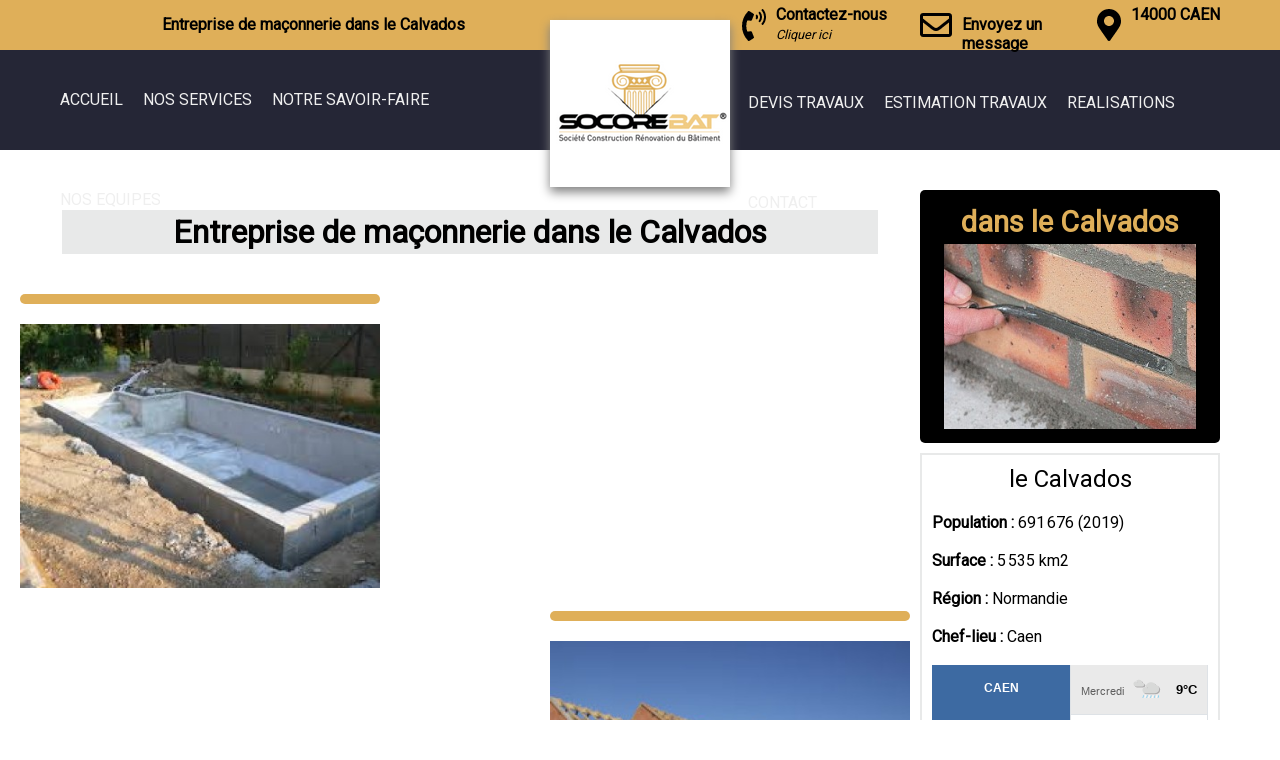

--- FILE ---
content_type: text/html; charset=UTF-8
request_url: https://www.socorebat-habitat-14.fr/Entreprise-de-Maconnerie-situe-Calvados/
body_size: 7628
content:
<!DOCTYPE html>
<html>
<head> 
<!-- Titre de la page -->
  <title id="title">Entreprise de maçonnerie dans le Calvados (14)</title> 
		<!-- meta description -->
		<meta http-equiv="content-language" content="fr-FR" />
		<meta charset="utf-8">
		<meta name="viewport" content="width=device-width, initial-scale=1.0">
 		<meta id="description" name="Description" lang="fr" content="SOCOREBAT HABITAT 14, Entreprise de maçonnerie dans le Calvados (14). Le 21 Janvier 2026 : 933 clients nous ont déjà contactés pour un projet de maçonnerie dans le Calvados." />
 		<meta name="keywords" content="" />
 		<link rel="canonical" href="https://www.socorebat-habitat-14.fr/Entreprise-de-Maconnerie-situe-Calvados/" />
 		<meta property="og:title" content="Entreprise de maçonnerie dans le Calvados (14)" />
		<meta property="og:type" content="website" />
		<meta property="og:image" content="http://www.socorebat-habitat-14.fr/img/socorebat.png" />
		<meta property="og:description" content="SOCOREBAT HABITAT 14, Entreprise de maçonnerie dans le Calvados (14). 933 clients nous ont d&eacute;j&agrave; contactés. " />
		<link href="../../../CSS/socorebat_habitat.css" media="all" rel="stylesheet" type="text/css" />
		<link href='https://fonts.googleapis.com/css?family=Source+Sans+Pro:400,200' rel='stylesheet' type='text/css' />
		<link href="https://fonts.googleapis.com/css?family=Roboto" rel="stylesheet"> 
		<link rel="stylesheet" href="https://maxcdn.bootstrapcdn.com/font-awesome/4.5.0/css/font-awesome.min.css" />
		<script src="https://ajax.googleapis.com/ajax/libs/jquery/3.1.1/jquery.min.js"></script>
		<script defer src="https://use.fontawesome.com/releases/v5.0.9/js/all.js" integrity="sha384-8iPTk2s/jMVj81dnzb/iFR2sdA7u06vHJyyLlAd4snFpCl/SnyUjRrbdJsw1pGIl" crossorigin="anonymous"></script>
		 
		<script async src="https://www.googletagmanager.com/gtag/js?id=G-D8JCCPXQ8G"></script>
		<script>
		  window.dataLayer = window.dataLayer || [];
		  function gtag(){dataLayer.push(arguments);}
		  gtag('js', new Date());

		  gtag('config', 'G-D8JCCPXQ8G');
		</script>
		<script>
			$(document).ready( function() {
  // détection de la saisie dans le champ de recherche
  $('#btn_code_postal').click( function(){
    var s = $('#rech_agence').serialize();
    // on vide les resultats
 
    // on commence à traiter à partir du 2ème caractère saisie
    /*if( $field.val().length > 4 )
    {*/
      // on envoie la valeur recherché en GET au fichier de traitement
      $.ajax({
  	type : 'POST', // envoi des données en GET ou POST
	url : '../ajax-search-agence.php' , // url du fichier de traitement
	data : s, // données à envoyer en  GET ou POST
	success : function(data){ // traitements JS à faire APRES le retour d'ajax-search.php
		$('#rech_agence').html(''); 
		$('#divAffichageResultat').html(data); // affichage des résultats dans le bloc
	}
      });
    		
  });
});
		</script>
</head> 
<body>
	<div id="bandeau_bas">
	<div id="ban_tel"><a href="../contact/#nos_agences"> <i class="fas fa-phone fa-2x"></i> <div class="text_ban">Contacter</div> </a></div>	<div id="ban_mail"><a href="../contact/" title="Envoyer un message à socorebat"> <i class="far fa-envelope fa-2x"></i> <div class="text_ban">Message</div></a></div>
	<div id="ban_ddd"><a href="../devis-maconnerie-situe-Calvados/" title="Faire une demande de devis travaux"> <i class="fas fa-edit fa-2x"></i><div class="text_ban">Demande de devis</div></a></div>
	<div class="clear"></div>
</div>
<!-- header -->
<header>
<div id="bandeau_haut">
	<div id="band_haut_g">
		<div id="h1_haut"><a href="" title="Entreprise de maçonnerie dans le Calvados"><h1>Entreprise de maçonnerie dans le Calvados</h1></a></div>
	</div>
	<div id="bandeau_haut_int">
		<div id="ban_haut_tel"><a  href="../contact/#nos_agences"> <i class="fas fa-phone-volume fa-2x"></i> <div class="text_ban">Contactez-nous<br /><span class="ban_petit">Cliquer ici</span></div> </a></div>		<div id="ban_haut_mail"><a href="../contact/" title="Envoyer un message à socorebat"> <i class="far fa-envelope fa-2x"></i> <div class="text_ban2">Envoyez un message</div> </a></div>
		<div id="ban_haut_adresse"> <i class="fas fa-map-marker-alt fa-2x"></i><div class="text_ban">14000 CAEN</div></a></div>
	</div>
</div>
<div id="bandeau_menu">
	<div id="int_bandeau">
		<div id="logo">
			<a href="../../" title="Entreprise de maçonnerie dans le Calvados"><img src="../img/socorebat.png" alt="Entreprise de maçonnerie dans le Calvados" /></a>
		</div>
		<div id="menu_gauche">
			<div id="menu_g_int">
				<nav id="nav_gauche">
					<ul class="ul_1">
						<li class="li_1"><a href="../../../" title="Accueil">ACCUEIL</a></li>
						<li class="li_1" class="menu-deroulant"><a title="Nos services" onclick="">NOS SERVICES</a>
							<ul class="sous-menu">
									<li><a href="../Entreprise-de-Renovation-Maison-Appartement-situe-Calvados/" title="Entreprise de rénovation de maison, appartement dans le Calvados">Rénovation de maison / appartement</a></li>
									<li><a href="../Agrandissement-Extension-Maison-situe-Calvados/" title="Agrandissement, extension de maison dans le Calvados">Extension, agrandissement de maison</a></li>
									<li><a href="../Amenagement-de-Comble-situe-Calvados/" title="Aménagement des combles dans le Calvados">Aménagement des combles</a></li>
									<li><a href="../Entreprise-de-Maitrise-d-Oeuvre-situe-Calvados/" title="Entreprise de maitrise d'Oeuvre dans le Calvados">Maitrise d'oeuvre</a></li>


							</ul>
						</li>
						<li class="li_1"><a title="Notre savoir-faire" onclick="">NOTRE SAVOIR-FAIRE</a>
							<ul class="sous-menu">
									<li><a href="../Entreprise-de-Demolition-situe-Calvados/" title="Entreprise de démolition dans le Calvados">Démolition</a></li>
									<li><a href="../Entreprise-de-Terrassement-situe-Calvados/" title="Entreprise de terrassement dans le Calvados">Terrassement</a></li>
								<li><a href="../Entreprise-de-Maconnerie-situe-Calvados/" title="Entreprise de maçonnerie dans le Calvados">Maçonnerie</a></li>
									<li><a href="../Entreprise-de-Charpente-situe-Calvados/" title="Entreprise de charpente dans le Calvados">Charpente</a></li>
									<li><a href="../Entreprise-de-Couverture-situe-Calvados/" title="Entreprise de couverture dans le Calvados">Couverture</a></li>
									<li><a href="../Entreprise-de-Ravalement-Enduit-situe-Calvados/" title="Entreprise de ravalement / Enduit dans le Calvados">Ravalement</a></li>
									<li><a href="../Entreprise-de-Plomberie-situe-Calvados/" title="Entreprise de plomberie dans le Calvados">Plomberie</a></li>
									<li><a href="../Entreprise-d-Electricite-situe-Calvados/" title="Entreprise d'électricité dans le Calvados">Electricité</a></li>
									<li><a href="../Entreprise-de-Carrelage-Faience-situe-Calvados/" title="Entreprise de carrelage, faïence dans le Calvados">Carrelage</a></li>
									<li><a href="../Entreprise-de-Peinture-situe-Calvados/" title="Entreprise de peinture dans le Calvados">Peinture</a></li>
							</ul>
						</li>
						<li class="li_1"><a title="Nos équipes" onclick="">NOS EQUIPES</a>
							<ul class="sous-menu">
									<li><a href="../Artisan-Macon-situe-Calvados/" title="Artisan Maçon dans le Calvados">Maçon</a></li>
									<li><a href="../Artisan-Terrassier-situe-Calvados/" title="Artisan Terrassier dans le Calvados">Terrassier</a></li>
									<li><a href="../Artisan-Charpentier-situe-Calvados/" title="Artisan Charpentier dans le Calvados">Charpentier</a></li>
									<li><a href="../Artisan-Couvreur-situe-Calvados/" title="Artisan Couvreur dans le Calvados">Couvreur</a></li>
									<li><a href="../Artisan-Enduiseur-Ravaleur-situe-Calvados/" title="Artisan Enduiseur Ravaleur dans le Calvados">Enduiseur / Ravaleur</a></li>
									<li><a href="../Artisan-Plombier-situe-Calvados/" title="Artisan Plombier dans le Calvados">Plombier</a></li>
									<li><a href="../Artisan-Electricien-situe-Calvados/" title="Artisan Electricien dans le Calvados">Electricien</a></li>
									<li><a href="../Artisan-Carreleur-situe-Calvados/" title="Artisan Carreleur dans le Calvados">Carreleur</a></li>
									<li><a href="../Artisan-Demolisseur-situe-Calvados/" title="Artisan Démolisseur dans le Calvados">Démolisseur</a></li>
							</ul>
						</li>
					</ul>
				</nav>
			</div>
		</div>
		<div id="menu_droite">
			<div id="menu_d_int">
				<nav id="nav_droite">
					<ul class="ul_1">
						<li class="icon">
						<a onclick="afficher_menu();"><i class="fa fa-bars fa-2x" aria-hidden="true"></i></a>
						</li>
						<li class="li_1"><a href="../devis-travaux/" title="Devis travaux">DEVIS TRAVAUX</a>
							<ul class="sous-menu">	
									<li><a href="../devis-agrandissement-extension-maison-situe-Calvados/" title="Devis agrandisssement extension de maison dans le Calvados">Devis extension de maison</a></li>
									<li><a href="../devis-renovation-maison-appartement-situe-Calvados/" title="Devis rénovation maison appartement dans le Calvados">Devis Rénovation de maison</a></li>
									<li><a href="../devis-amenageur-de-combles-situe-Calvados/" title="Devis aménagement de combles dans le Calvados">Devis aménagement de combles</a></li>
									<li><a href="../devis-maconnerie-situe-Calvados/" title="Devis maçonnerie dans le Calvados">Devis maçonnerie</a></li>
									<li><a href="../devis-terrassement-situe-Calvados/" title="Devis terrassement dans le Calvados">Devis terrassement</a></li>
									<li><a href="../devis-charpente-situe-Calvados/" title="Devis charpente dans le Calvados">Devis charpente</a></li>
									<li><a href="../devis-couverture-situe-Calvados/" title="Devis couverture dans le Calvados">Devis couverture</a></li>
									<li><a href="../devis-ravalement-situe-Calvados/" title="Devis ravalement dans le Calvados">Devis ravalement</a></li>
									<li><a href="../devis-electricite-situe-Calvados/" title="Devis électricité dans le Calvados">Devis électricité</a></li>
									<li><a href="../devis-plomberie-situe-Calvados/" title="Devis plomberie dans le Calvados">Devis plomberie</a></li>
									<li><a href="../devis-carrelage-faience-situe-Calvados/" title="Devis carrelage / faïence dans le Calvados">Devis carrelage</a></li>
									<li><a href="../devis-demolition-situe-Calvados/" title="Devis démolition dans le Calvados">Devis démolition</a></li>
								</ul>
						</li>
						<li class="li_1"><a title="Estimation travaux" onclick="">ESTIMATION TRAVAUX</a>
							<ul class="sous-menu">
									<li><a href="../estimation-renovation-maison-appartement-situe-Calvados/" title="Estimation travaux de rénovation dans le Calvados">Estimation rénovation</a></li>
									<li><a href="../estimation-extension-maison-situe-Calvados/" title="Estimation travaux extension de maison dans le Calvados">Estimation extension de maison</a></li>
									<li><a href="../estimation-amenagement-combles-situe-Calvados/" title="Estimation aménagement des combles dans le Calvados">Estimation aménagement des combles</a></li>
							</ul>
						</li>
						<li class="li_1"><a title="Nos réalisations" href="../nos-realisations/">REALISATIONS</a></li>
						<li class="li_1"><a title="Contact" href="../contact/">CONTACT</a></li>
					</ul>
				</nav>
			</div>
		</div>
	</div>
</div>
<div id="menu_mobile">
	<nav id="nav_mobile">
		<ul>
			<li><a href="../../../" title="Accueil">ACCUEIL</a></li>
			<li><a title="Nos services" onclick="afficher_ss_menu1();">NOS SERVICES</a>
				<ul id="ss_menu_mobile1">
					<li><a href="../Entreprise-de-Renovation-Maison-Appartement-situe-Calvados/" title="Entreprise de rénovation de maison, appartement dans le Calvados">Rénovation de maison / appartement</a></li>
					<li><a href="../Agrandissement-Extension-Maison-situe-Calvados/" title="Agrandissement, extension de maison dans le Calvados">Extension, agrandissement de maison</a></li>
					<li><a href="../Amenagement-de-Comble-situe-Calvados/" title="Aménagement des combles dans le Calvados">Aménagement des combles</a></li>
					<li><a href="../Entreprise-de-Maitrise-d-Oeuvre-situe-Calvados/" title="Entreprise de maitrise d'Oeuvre dans le Calvados">Maitrise d'oeuvre</a></li>
				</ul>
			</li>
			<li ><a title="Notre savoir-faire" onclick="afficher_ss_menu2();">NOTRE SAVOIR-FAIRE</a>
				<ul id="ss_menu_mobile2">
					<li><a href="../Entreprise-de-Demolition-situe-Calvados/" title="Entreprise de démolition dans le Calvados">Démolition</a></li>
					<li><a href="../Entreprise-de-Terrassement-situe-Calvados/" title="Entreprise de terrassement dans le Calvados">Terrassement</a></li>
					<li><a href="../Entreprise-de-Maconnerie-situe-Calvados/" title="Entreprise de maçonnerie dans le Calvados">Maçonnerie</a></li>
					<li><a href="../Entreprise-de-Charpente-situe-Calvados/" title="Entreprise de charpente dans le Calvados">Charpente</a></li>
					<li><a href="../Entreprise-de-Couverture-situe-Calvados/" title="Entreprise de couverture dans le Calvados">Couverture</a></li>
					<li><a href="../Entreprise-de-Ravalement-Enduit-situe-Calvados/" title="Entreprise de ravalement / Enduit dans le Calvados">Ravalement</a></li>
					<li><a href="../Entreprise-de-Plomberie-situe-Calvados/" title="Entreprise de plomberie dans le Calvados">Plomberie</a></li>
					<li><a href="../Entreprise-d-Electricite-situe-Calvados/" title="Entreprise d'électricité dans le Calvados">Electricité</a></li>
					<li><a href="../Entreprise-de-Carrelage-Faience-situe-Calvados/" title="Entreprise de carrelage, faïence dans le Calvados">Carrelage</a></li>
					<li><a href="../Entreprise-de-Peinture-situe-Calvados/" title="Entreprise de peinture dans le Calvados">Peinture</a></li>
				</ul>
			</li>
			<li><a title="Nos équipes" onclick="afficher_ss_menu3();">NOS EQUIPES</a>
				<ul id="ss_menu_mobile3">
					<li><a href="../Artisan-Macon-situe-Calvados/" title="Artisan Maçon dans le Calvados">Maçon</a></li>
					<li><a href="../Artisan-Terrassier-situe-Calvados/" title="Artisan Terrassier dans le Calvados">Terrassier</a></li>
					<li><a href="../Artisan-Charpentier-situe-Calvados/" title="Artisan Charpentier dans le Calvados">Charpentier</a></li>
					<li><a href="../Artisan-Couvreur-situe-Calvados/" title="Artisan Couvreur dans le Calvados">Couvreur</a></li>
					<li><a href="../Artisan-Enduiseur-Ravaleur-situe-Calvados/" title="Artisan Enduiseur Ravaleur dans le Calvados">Enduiseur / Ravaleur</a></li>
					<li><a href="../Artisan-Plombier-situe-Calvados/" title="Artisan Plombier dans le Calvados">Plombier</a></li>
					<li><a href="../Artisan-Electricien-situe-Calvados/" title="Artisan Electricien dans le Calvados">Electricien</a></li>
					<li><a href="../Artisan-Carreleur-situe-Calvados/" title="Artisan Carreleur dans le Calvados">Carreleur</a></li>
					<li><a href="../Artisan-Demolisseur-situe-Calvados/" title="Artisan Démolisseur dans le Calvados">Démolisseur</a></li>
				</ul>
			</li>
			<li><a onclick="afficher_ss_menu4();" title="Devis travaux">DEVIS TRAVAUX</a>
				<ul id="ss_menu_mobile4">
					<li><a href="../devis-agrandissement-extension-maison-situe-Calvados/" title="Devis agrandisssement extension de maison dans le Calvados">Devis extension de maison</a></li>
					<li><a href="../devis-renovation-maison-appartement-situe-Calvados/" title="Devis rénovation maison appartement dans le Calvados">Devis Rénovation de maison</a></li>
					<li><a href="../devis-amenageur-de-combles-situe-Calvados/" title="Devis aménagement de combles dans le Calvados">Devis aménagement de combles</a></li>
					<li><a href="../devis-maconnerie-situe-Calvados/" title="Devis maçonnerie dans le Calvados">Devis maçonnerie</a></li>
					<li><a href="../devis-terrassement-situe-Calvados/" title="Devis terrassement dans le Calvados">Devis terrassement</a></li>
					<li><a href="../devis-charpente-situe-Calvados/" title="Devis charpente dans le Calvados">Devis charpente</a></li>
					<li><a href="../devis-couverture-situe-Calvados/" title="Devis couverture dans le Calvados">Devis couverture</a></li>
					<li><a href="../devis-ravalement-situe-Calvados/" title="Devis ravalement dans le Calvados">Devis ravalement</a></li>
					<li><a href="../devis-electricite-situe-Calvados/" title="Devis électricité dans le Calvados">Devis électricité</a></li>
					<li><a href="../devis-plomberie-situe-Calvados/" title="Devis plomberie dans le Calvados">Devis plomberie</a></li>
					<li><a href="../devis-carrelage-faience-situe-Calvados/" title="Devis carrelage / faïence dans le Calvados">Devis carrelage</a></li>
					<li><a href="../devis-demolition-situe-Calvados/">title="Devis démolition dans le Calvados">Devis démolition</a></li>
				</ul>
			</li>
						
			<li><a title="Estimation travaux" onclick="afficher_ss_menu5();">ESTIMATION TRAVAUX</a>
				<ul id="ss_menu_mobile5">
					<li><a href="../estimation-renovation-maison-appartement-situe-Calvados/" title="Estimation travaux de rénovation dans le Calvados">Estimation rénovation</a></li>
					<li><a href="../estimation-extension-maison-situe-Calvados/" title="Estimation travaux extension de maison dans le Calvados">Estimation extension de maison</a></li>
					<li><a href="../estimation-amenagement-combles-situe-Calvados/" title="Estimation aménagement des combles dans le Calvados">Estimation aménagement des combles</a></li>
				</ul>
			</li>
			<li><a title="Nos réalisations" href="../nos-realisations/">REALISATIONS</a></li>
			<li><a title="Contact" href="../contact/">CONTACT</a></li>
		</ul>
	</nav>
</div>
</header>
<div id="page2">
	<div id="tout">
	<div id="presentation_categorie">
		
	<!-- colonne gauche -->
	<div id="texte"><div class="titre_gras_page"><strong>Entreprise de maçonnerie dans le Calvados</strong></div></a>
	<!-- fil d'ariane -->
	<div id="img_1"><a href="" title="Entreprise de maçonnerie dans le Calvados"><h2></h2></a>
	<img src="../../img/entreprise-maconnerie.jpg" alt="Entreprise de maçonnerie dans le Calvados" />
	</div>
	<div id="texte_1">	</div>
	<div class="clear"></div>
	<div id="img_2"><a href="" title="Entreprise de maçonnerie dans le Calvados"><h2></h2></a>
	<img src="../../img/entreprise-maconnerie2.jpg" alt="Entreprise de maçonnerie dans le Calvados" />
	</div>
	<div id="texte_2"></div>
<div class="clear"></div>
<div id="img_1"><a href="" title="Entreprise de maçonnerie dans le Calvados"><h2></h2></a>
	<img src="../../img/entreprise-maconnerie3.jpg" alt="Entreprise de maçonnerie dans le Calvados" />
	</div>
	<div id="texte_3">
			</div>
	<div class="clear"></div>

<div id="avis_client"><div class="titre_avis">SOCOREBAT HABITAT, Entreprise de maçonnerie dans le Calvados</div><div id="notation">5 <img src="../img/5_etoiles.png" alt="Avis client de SOCOREBAT, Entreprise de maçonnerie à " /><span class="nbre_avis"> (2 avis )</span></div><div class="avis_cli"><span class="nom_avis">Mr DUREL de Soliers</span><div class="date_avis">Avis déposé le 05/03/2024</div><br /><img src="../img/5_etoiles.png" alt="Avis client SOCOREBAT de Mr DUREL" /><br /></div><div class="avis_cli"><span class="nom_avis">M. H. de Ouistreham</span><div class="date_avis">Avis déposé le 06/05/2019</div><br /><img src="../img/5_etoiles.png" alt="Avis client SOCOREBAT de M. H." /><br />"<b>Excellente prestation</b><br />
C'est un travail remarquable qu'a réalisé cette entreprise, avec un savoir faire et une technicité de haut niveau. Volonté, énergie, qualité professionnelle et relationnelle sont à mettre au compte de ces acteurs du bâtiment."</div><br /><br /><div id="page_avis"><a href="../../avis-client" title="Retrouvez tous les avis clients de SOCOREBAT">Voir tous les avis clients</a></div><br /><br /><div id="depot_avis"><a href="../depot_avis" title="Deposer un avis">DEPOSER UN AVIS</a></div></div><h3 class="act">NOTRE ZONE D'ACTIVITE DANS <a id="lien_act" href="" title="Entreprise de maçonnerie dans le Calvados">LE CALVADOS</a></h3>
<div id="map_google" style="width:98%">
		<iframe src="https://www.google.com/maps/embed?pb=!1m18!1m12!1m3!1d334435.1783915716!2d-0.6368153976159111!3d49.09091901707484!2m3!1f0!2f0!3f0!3m2!1i1024!2i768!4f13.1!3m3!1m2!1s0x480a41dacc56cfed%3A0x30c14484fb52650!2sCalvados!5e0!3m2!1sfr!2sfr!4v1658743658819!5m2!1sfr!2sfr" width="100%" height="300" style="border:0;" allowfullscreen="" loading="lazy" referrerpolicy="no-referrer-when-downgrade"></iframe>
</div>
<div id="liens_ville">
<h3><a href="../agence-caen/Entreprise-de-Maconnerie-situe-a-caen/" title="Entreprise de maçonnerie à Caen"> - Entreprise de maçonnerie à Caen (Agence de Caen)</a></h3><h3><a href="../agence-bayeux/Entreprise-de-Maconnerie-situe-a-bayeux/" title="Entreprise de maçonnerie à Bayeux"> - Entreprise de maçonnerie à Bayeux (Agence de Bayeux)</a></h3><h3><a href="../agence-lisieux/Entreprise-de-Maconnerie-situe-a-lisieux/" title="Entreprise de maçonnerie à Lisieux"> - Entreprise de maçonnerie à Lisieux (Agence de Lisieux)</a></h3><h3><a href="../agence-vire/Entreprise-de-Maconnerie-situe-a-vire-14/" title="Entreprise de maçonnerie à Vire"> - Entreprise de maçonnerie à Vire (Agence de Vire)</a></h3></div>
<br /><br />
<div id="nbre_vu">Cette page a été consulté 933 fois.</div>
<div id="fil_ariane"><a title="accueil" href="../../">Accueil</a> <i class="fa fa-caret-right" aria-hidden="true"></i> <a href="../Entreprise-de-Maconnerie-situe-Calvados/" title="Entreprise de maçonnerie dans le Calvados">Entreprise de maçonnerie dans le Calvados </a> </div>
</div>
<div id="infos">
		<div id="presentation_cat"><h2><strong> dans le Calvados</a></strong></h2><img src="../../img/entreprise-maconnerie4.jpg" title="Entreprise de maçonnerie dans le Calvados" /></div>
		<!-- lien page devis travaux correspondante -->
		<div id="infos_ville">
			<div id="titre_infos_ville">le Calvados</div>
			<b>Population : </b>691 676 (2019)<br /><br />
			<b>Surface : </b> 5 535 km2<br /><br />
			<b>Région : </b> Normandie<br /><br />
			<b>Chef-lieu : </b>Caen<br /><br />
			<iframe id="widget_autocomplete_preview"  width="100%" height="150" frameborder="0" src="https://meteofrance.com/widget/prevision/141180"> </iframe>
		</div>
		<div id="lien_devistravaux"><a href="../devis-maconnerie-situe-Calvados/" title="Devis maçonnerie dans le Calvados"><img class="img_left" src="../img/demande_devis.png" alt="Devis maçonnerie dans le Calvados" /><h2>Devis maçonnerie</h2><div class="lien_demande_devis">Cliquez ici</div></a></div>

		<div id="lien_telephone"><div id="texte_tel"><img class="img_left" src="../images/telephone.gif" alt="Cliquez pour voir le téléphone"/>
		<h5 class="h5_telephone">Contactez votre agence locale </h5>
		<form id="rech_agence">
			<input type="hidden" name="page_tel" id="page_tel" value="Devis maçonnerie dans le Calvados" />
			<input type="text" name="code_postal" id="code_postal" placeholder="Code postal" size="10" required />
			<button type="button" class="btn btn-success" id="btn_code_postal" name="btn_code_postal">
   				 <i class="fas fa-search"></i>
			</button>
		</form>
		<div id="divAffichageResultat"></div>
		<span id="status"></span>
		</div><div id="cacher_tel"><a data-rel="external" href="tel: " target ="_blank"></a></div></div>
		
		<div id="rappel">
			<div id="titre_rappel">Besoin d'aide ?</div>				
				Nous vous rappellons gratuitement.<br /><form id="form_aide" name="form_aide" class="appnitro"  method="post" action="../../aide.php" onsubmit="return valider_tel();">
					<input id="tel_aide" name="tel_aide" class="element text medium" type="text" maxlength="255" value="" placeholder="Votre téléphone" required/>
					<input id="dispo_tel" name="dispo_aide" class="element text medium" type="text" maxlength="255" value="" placeholder="Vos disponibilités" required />
					<input id="btn_valid_aide" class="button_text" type="submit" name="submit" value="OK" /></form>				
			
		</div>
		<div class="clear">
		</div>
		<div class="clear"></div>
		<div id="part_fetp">
			<div class="titre_fetp">NOTRE PARTENAIRE</div>
			<a href="https://www.fourniture-et-pose.fr" title="Notre partenaire Fourniture-et-Pose.Fr pour toutes demandes de travaux en ligne">
				<img src="../img/logo_fetp.jpg" alt="Fourniture-et-Pose.Fr | Déposez votre demande de devis pour tous vos travaux" />
			</a>
		</div>
		<br /><br />
		<div id="part_enfintrouve">
			<div class="titre_enfintrouve">NOTRE PARTENAIRE</div>
			<a href="https://www.enfin-trouvé.fr/" title="Enfin-trouvé, site de petites annonces en ligne">
				<img src="../img/logo_enfintrouve.png" alt="Enfin-trouvé.fr | Site de petites annonces gratuites dans le Calvados" /><br />
				Site de petites annonces gratuites dans le Calvados			</a>
		</div>
		<br /><br />
		<div class="clear">
		</div>
		<div class="clear"></div>
	</div>
	<div class="clear"></div>
</div>
</div>
</div>	
<footer>
<div id="menu_pied">
	<div id="fil_ariane"><a title="accueil" href="../../">SOCOREBAT HABITAT 14</a> <i class="fa fa-caret-right" aria-hidden="true"></i> <a href="" title="Entreprise de maçonnerie dans le Calvados">Entreprise de maçonnerie dans le Calvados </a> </div>
</div>
<div id="top_devis">
 SOCOREBAT HABITAT 14<br />
 <div class="footer_haut">
 	le Calvados </div>
 <div class="footer_haut">Caen</div><div class="footer_haut">Bayeux</div><div class="footer_haut">Lisieux</div><div class="footer_haut">Vire</div> <div class="clear"></div>
</div>
<hr class="hr_pied" />
<div id="contenu_footer">
	<div class="colonne_footer">
		<div class="titre_colonne">
			Expertises
		</div>
		<div class="footer_ligne">
		<a href="../agence-caen/Entreprise-de-Renovation-Maison-Appartement-situe-a-caen/" title="Entreprise de rénovation immobilière à Caen"><img src="../images/icone_fleur_lys.png" /></a>

		<a href="../Entreprise-de-Renovation-Maison-Appartement-situe-Calvados/" title="Entreprise de rénovation immobilière dans le Calvados">Rénovation</a>

		<a href="../agence-bayeux/Entreprise-de-Renovation-Maison-Appartement-situe-a-bayeux/" title="Entreprise de rénovation immobilière à Bayeux"> immobilière</a>

		<a href="../agence-lisieux/Entreprise-de-Renovation-Maison-Appartement-situe-a-lisieux/" title="Entreprise de rénovation immobilière à Lisieux"><img src="../images/icone_fleur_lys.png" /> </a>
		</div>
		
		<div class="footer_ligne">
		<a href="../agence-caen/Agrandissement-Extension-Maison-situe-a-caen/" title="Extension de maison à Caen"><img src="../images/icone_fleur_lys.png" /></a>

		<a href="../Agrandissement-Extension-Maison-situe-Calvados/" title="Extension de maison dans le Calvados">Extension</a>

		 <a href="../agence-bayeux/Agrandissement-Extension-Maison-situe-a-bayeux/" title="Extension de maison à Bayeux">de maison</a>

		<a href="../agence-lisieux/Agrandissement-Extension-Maison-situe-a-lisieux/" title="Extension de maison à Lisieux"><img src="../images/icone_fleur_lys.png" /></a>
		</div>
		
		<div class="footer_ligne">
		<a href="../agence-caen/Amenagement-de-Comble-situe-a-caen/" title="Aménagement des combles à Caen"><img src="../images/icone_fleur_lys.png" /></a>

		<a href="../Amenagement-de-Comble-situe-Calvados/" title="Aménagement des combles dans le Calvados">Aménagement</a>

		 <a href="../agence-bayeux/Amenagement-de-Comble-situe-a-bayeux/" title="Aménagement des combles à Bayeux"> des combles</a>

		<a href="../agence-lisieux/Amenagement-de-Comble-situe-a-lisieux/" title="Aménagement des combles à Lisieux"><img src="../images/icone_fleur_lys.png" /></a>
		</div>
		
		<div class="footer_ligne">

		<a href="../agence-caen/Entreprise-de-Maitrise-d-Oeuvre-situe-a-caen/" title="Maitrise d\'oeuvre à Caen"><img src="../images/icone_fleur_lys.png" /></a>

		<a href="../Entreprise-de-Maitrise-d-Oeuvre-situe-Calvados/" title="Maitrise d\'oeuvre dans le Calvados">Maitrise </a>

		<a href="../agence-bayeux/Entreprise-de-Maitrise-d-Oeuvre-situe-a-bayeux/" title="Maitrise d\'oeuvre à Bayeux">d'oeuvre</a>

		<a href="../agence-lisieux/Entreprise-de-Maitrise-d-Oeuvre-situe-a-lisieux/" title="Maitrise d\'oeuvre à Lisieux"><img src="../images/icone_fleur_lys.png" /></a>

	</div>
	</div>
	<div class="colonne_footer">
		<div class="titre_colonne">
			Travaux extérieurs
		</div>

		<div class="footer_ligne">

			<a href="../agence-caen/Entreprise-de-Terrassement-situe-a-caen/" title="Entreprise de terrassement à Caen"><img src="../images/icone_fleur_lys.png" /></a>

			<a href="../agence-bayeux/Entreprise-de-Terrassement-situe-a-bayeux/" title="Entreprise de terrassement à Bayeux">Terrassement</a>

			<a href="../agence-lisieux/Entreprise-de-Terrassement-situe-a-lisieux/" title="Entreprise de terrassement à Lisieux"><img src="../images/icone_fleur_lys.png" /></a>

		</div>

		<div class="footer_ligne">

			<a href="../agence-caen/Entreprise-de-Maconnerie-situe-a-caen/" title="Entreprise de maçonnerie à Caen"><img src="../images/icone_fleur_lys.png" /></a>

			<a href="../agence-bayeux/Entreprise-de-Maconnerie-situe-a-bayeux/" title="Entreprise de maçonnerie à Bayeux">Maçonnerie</a>

			<a href="../agence-lisieux/Entreprise-de-Maconnerie-situe-a-lisieux/" title="Entreprise de maçonnerie à Lisieux"><img src="../images/icone_fleur_lys.png" /></a>

		</div>

		<div class="footer_ligne">

			<a href="../agence-caen/Entreprise-de-Charpente-situe-a-caen/" title="Entreprise de charpente à Caen"><img src="../images/icone_fleur_lys.png" /></a>

			<a href="../agence-bayeux/Entreprise-de-Charpente-situe-a-bayeux/" title="Entreprise de charpente à Bayeux">Charpente</a>

			<a href="../agence-lisieux/Entreprise-de-Charpente-situe-a-lisieux/" title="Entreprise de charpente à Lisieux"><img src="../images/icone_fleur_lys.png" /></a>

		</div>

		<div class="footer_ligne">

			<a href="../agence-caen/Entreprise-de-Couverture-situe-a-caen/" title="Entreprise de couverture à Caen"><img src="../images/icone_fleur_lys.png" /></a>

			<a href="../agence-bayeux/Entreprise-de-Couverture-situe-a-bayeux/" title="Entreprise de couverture à Bayeux">Couverture</a>

			<a href="../agence-lisieux/Entreprise-de-Couverture-situe-a-lisieux/" title="Entreprise de couverture à Lisieux"><img src="../images/icone_fleur_lys.png" /></a>

		</div>

		<div class="footer_ligne">

			<a href="../agence-caen/Entreprise-de-Ravalement-Enduit-situe-a-caen/" title="Entreprise de ravalement à Caen"><img src="../images/icone_fleur_lys.png" /></a>

			<a href="../agence-bayeux/Entreprise-de-Ravalement-Enduit-situe-a-bayeux/" title="Entreprise de ravalement à Bayeux">Ravalement</a>

			<a href="../agence-lisieux/Entreprise-de-Ravalement-Enduit-situe-a-lisieux/" title="Entreprise de ravalement à Lisieux"><img src="../images/icone_fleur_lys.png" /></a>

		</div>

	</div>
	<div class="colonne_footer">
		<div class="titre_colonne">
			Travaux intérieurs
		</div>

		<div class="footer_ligne">

			<a href="../agence-caen/Entreprise-de-Peinture-situe-a-caen/" title="Entreprise de peinture à Caen"><img src="../images/icone_fleur_lys.png" /></a>

			<a href="../agence-bayeux/Entreprise-de-Peinture-situe-a-bayeux/" title="Entreprise de peinture à Bayeux">Peinture</a>

			<a href="../agence-lisieux/Entreprise-de-Peinture-situe-a-lisieux/" title="Entreprise de peinture à Lisieux"><img src="../images/icone_fleur_lys.png" /></a>

		</div>

		<div class="footer_ligne">

			<a href="../agence-caen/Entreprise-d-Electricite-situe-a-caen/" title="Entreprise électricité à Caen"><img src="../images/icone_fleur_lys.png" /></a>

			<a href="../agence-bayeux/Entreprise-d-Electricite-situe-a-bayeux/" title="Entreprise électricité à Bayeux">Electricité</a>

			<a href="../agence-lisieux/Entreprise-d-Electricite-situe-a-lisieux/" title="Entreprise électricité à Lisieux"><img src="../images/icone_fleur_lys.png" /></a>

		</div>

		<div class="footer_ligne">

			<a href="../agence-caen/Entreprise-de-Plomberie-situe-a-caen/" title="Entreprise de plomberie à Caen"><img src="../images/icone_fleur_lys.png" /></a>

			<a href="../agence-bayeux/Entreprise-de-Plomberie-situe-a-bayeux/" title="Entreprise de plomberie à Bayeux">Plomberie</a>

			<a href="../agence-lisieux/Entreprise-de-Plomberie-situe-a-lisieux/" title="Entreprise de plomberie à Lisieux"><img src="../images/icone_fleur_lys.png" /></a>

		</div>

		<div class="footer_ligne">

			<a href="../agence-caen/Entreprise-de-Carrelage-Faience-situe-a-caen/" title="Entreprise de carrelage à Caen"><img src="../images/icone_fleur_lys.png" /></a>

			<a href="../agence-bayeux/Entreprise-de-Carrelage-Faience-situe-a-bayeux/" title="Entreprise de carrelage à Bayeux">Carrelage</a>

			<a href="../agence-lisieux/Entreprise-de-Carrelage-Faience-situe-a-lisieux/" title="Entreprise de carrelage à Lisieux"><img src="../images/icone_fleur_lys.png" /></a>

		</div>
</div>
<div class="colonne_footer">
		<div class="titre_colonne">
			Nos agences
		</div>
		<div class="footer_ligne">Caen (14)</div>
		<div class="footer_ligne">Bayeux (14)</div>
		<div class="footer_ligne">Lisieux (14)</div>
		<div class="footer_ligne">Vire (14)</div>

</div>
<div class="colonne_footer">
		<div class="titre_colonne">
			Informations
		</div>
		<div class="footer_ligne"><a href="" title="estimer vos travaux">Estimer vos travaux</a></div>
		<div class="footer_ligne"><a href="../nos-realisations/" title="Nos réalisations">Nos réalisations</a></div>
		<div class="footer_ligne"><a href="" title="Devenir artisan partenaire">Devenir artisan partenaire</a></div>
		<div class="footer_ligne"><a href="" title="Actualités">Actualités</a></div>
		<div class="footer_ligne"><a href="https://www.groupe-socorebat.fr" title="Devenir franchisé">Devenir franchisé</a></div>
		<div class="footer_ligne"><a href="../devis-travaux-situe-Calvados/" title="Déposez une demande de devis">Déposez une demande de devis</a></div>
</div>
<div class="clear"></div>
<hr class="hr_pied" />
<div class="clear"></div>
	<div id="copy_accueil"><a id="lien_groupe_soco" href="https://www.groupe-socorebat.fr" title="Apporteur d'affaire dans le bâtiment" target="_blank"><img src="../images/groupe-socorebat.jpg" alt="Apporteur d'affaire dans le bâtiment" /></a> <a href="/mentions_legales/" title="mentions légales"> Mentions légales</a> - <a href="../../cgu.php" title="Conditions générales d'utilisation">Conditions générales d'utilisation</a> - <a href="../../politique_confidentialite.php" title="Politique de confidentialité de socorebat">Politique de confidentialité</a> <a id="lien_groupe_soco" href="https://www.groupe-socorebat.fr" title="Apporteur d'affaire dans le bâtiment" target="_blank"><img src="../images/groupe-socorebat.jpg" alt="Apporteur d'affaire dans le bâtiment" /></a><a id="logo_foot_dr" href="http://www.socorebat-france.fr" title="SOCOREBAT FRANCE, entreprise de rénovation, construction, extension et aménagement de combles" target="_blank"><img style="vertical-align : middle" src="../img/logo_socorebat_mini.png" alt="logo_socorebat" /></a><a id="logo_foot_ga" href="" title="Web by Work">WEB BY WORK</a><br /><br />&#169; 2022 socorebat-habitat-14.fr - Tous droits réservés 
</div>
</footer>
<script type="text/javascript">
$(document).ready(function () {
    $('a.clic').click(function() {
		var id = $(this).attr("id");
        $.ajax({
            type: "POST",
            url: "../../../../php/clic_mail.php",
			data: "id="+id
            });
    });
});
function cacher_div()
{
$('#texte_tel').hide();
$('#cacher_tel').show();
}
function cacher_div2()
{
$('.ban_petit').hide();
$('#cacher_tel2').show();
}
function cacher_div_agence(id)
{
$('#texte_tel'+id).toggle();
$('#cacher_tel'+id).toggle();
}
function afficher_menu()
{
$('#menu_mobile').slideToggle();
}
function afficher_ss_menu1()
{
$('#ss_menu_mobile1').toggle();	
}
function afficher_ss_menu2()
{
$('#ss_menu_mobile2').toggle();	
}
function afficher_ss_menu3()
{
$('#ss_menu_mobile3').toggle();	
}
function afficher_ss_menu4()
{
$('#ss_menu_mobile4').toggle();	
}
function afficher_ss_menu5()
{
$('#ss_menu_mobile5').toggle();	
}
  </script>
<script src="https://ajax.googleapis.com/ajax/libs/jquery/1.5.1/jquery.min.js"></script>
		<script src="https://ajax.googleapis.com/ajax/libs/jqueryui/1.8.22/jquery-ui.min.js"></script>
		<script type="text/javascript" src="../js/jquery.form.min.js"></script>

<script type="text/javascript">
$(document).ready(function() { 
	var options = { 
			target:   "#output",   // target element(s) to be updated with server response 
			beforeSubmit:  beforeSubmit,  // pre-submit callback 
			success:       afterSuccess,  // post-submit callback 
			resetForm: true        // reset the form after successful submit 
		}; 
		
	 $("#imageInput").change(function() { 
			$("#MyUploadForm").ajaxSubmit(options);  			
			// always return false to prevent standard browser submit and page navigation 
			return false; 
		}); 
		
	$("#essai2").click(function() {
		$("#img_photo").show();
		$("#essai2").hide();
		$("#essai").show();
		$("#output").hide();
		});
}); 

function afterSuccess()
{
	$("#loading-img").hide(); //hide submit button
	$("#img_photo").hide();
	$("#essai").hide();
	$("#essai2").show();
	$("#output").show();
}

//function to check file size before uploading.
function beforeSubmit(){
    //check whether browser fully supports all File API
   if (window.File && window.FileReader && window.FileList && window.Blob)
	{
		
		if( !$("#imageInput").val()) //check empty input filed
		{
			$("#output").html("Are you kidding me?");
			return false
		}
		
		var fsize = $("#imageInput")[0].files[0].size; //get file size
		var ftype = $("#imageInput")[0].files[0].type; // get file type
		

		//allow only valid image file types 
		switch(ftype)
        {
            case "image/png": case "image/gif": case "image/jpeg": case "image/jpg":
                break;
            default:
                $("#output").html("<b>"+ftype+"</b> Unsupported file type!");
				return false
        }
		
		//Allowed file size is less than 1 MB (1048576)
		if(fsize>4194304) 
		{
			$("#output").html("<b>"+bytesToSize(fsize) +"</b> Too big Image file! <br />Please reduce the size of your photo using an image editor.");
			return false
		}
				
		$("#submit-btn").hide(); //hide submit button
		$("#loading-img").show(); //hide submit button
		$("#output").html("");  
	}
	else
	{
		//Output error to older unsupported browsers that doesnt support HTML5 File API
		$("#output").html("Please upgrade your browser, because your current browser lacks some new features we need!");
		return false;
	}
}

//function to format bites bit.ly/19yoIPO
function bytesToSize(bytes) {
   var sizes = ["Bytes", "KB", "MB", "GB", "TB"];
   if (bytes == 0) return "0 Bytes";
   var i = parseInt(Math.floor(Math.log(bytes) / Math.log(1024)));
   return Math.round(bytes / Math.pow(1024, i), 2) + " " + sizes[i];
}

</script>
<script type="text/javascript">
$(document).ready(function() { 
	var options = { 
			target:   "#output2",   // target element(s) to be updated with server response 
			beforeSubmit:  beforeSubmit2,  // pre-submit callback 
			success:       afterSuccess2,  // post-submit callback 
			resetForm: true        // reset the form after successful submit 
		}; 
		
		 $("#imageInput2").change(function() { 
			$("#MyUploadForm2").ajaxSubmit(options);  				
			// always return false to prevent standard browser submit and page navigation 
			return false; 
		}); 
		$("#essai22").click(function() {
		$("#img_photo2").show();
		$("#essai22").hide();
		$("#essai12").show();
		$("#output2").hide();
		});
}); 

function afterSuccess2()
{
	$("#loading-img2").hide(); //hide submit button
	$("#img_photo2").hide();
	$("#essai22").show();
	$("#essai12").hide();
	$("#output2").show();

}

//function to check file size before uploading.
function beforeSubmit2(){
    //check whether browser fully supports all File API
   if (window.File && window.FileReader && window.FileList && window.Blob)
	{
		
		if( !$("#imageInput2").val()) //check empty input filed
		{
			$("#outpu2t").html("Are you kidding me?");
			return false
		}
		
		var fsize = $("#imageInput2")[0].files[0].size; //get file size
		var ftype = $("#imageInput2")[0].files[0].type; // get file type
		

		//allow only valid image file types 
		switch(ftype)
        {
            case "image/png": case "image/gif": case "image/jpeg": case "image/pjpeg":
                break;
            default:
                $("#output2").html("<b>"+ftype+"</b> Unsupported file type!");
				return false
        }
		
		//Allowed file size is less than 1 MB (1048576)
		if(fsize>4194304) 
		{
			$("#output2").html("<b>"+bytesToSize(fsize) +"</b> Too big Image file! <br />Please reduce the size of your photo using an image editor.");
			return false
		}
				
		$("#submit-btn2").hide(); //hide submit button
		$("#loading-img2").show(); //hide submit button
		$("#output2").html("");  
	}
	else
	{
		//Output error to older unsupported browsers that doesnt support HTML5 File API
		$("#output2").html("Please upgrade your browser, because your current browser lacks some new features we need!");
		return false;
	}
}

//function to format bites bit.ly/19yoIPO
function bytesToSize(bytes) {
   var sizes = ["Bytes", "KB", "MB", "GB", "TB"];
   if (bytes == 0) return "0 Bytes";
   var i = parseInt(Math.floor(Math.log(bytes) / Math.log(1024)));
   return Math.round(bytes / Math.pow(1024, i), 2) + " " + sizes[i];
}

</script>
<script type="text/javascript">
$(document).ready(function() { 
	var options = { 
			target:   "#output3",   // target element(s) to be updated with server response 
			beforeSubmit:  beforeSubmit3,  // pre-submit callback 
			success:       afterSuccess3,  // post-submit callback 
			resetForm: true        // reset the form after successful submit 
		}; 
		
	 $("#imageInput3").change(function() { 
			$("#MyUploadForm3").ajaxSubmit(options);  			
			// always return false to prevent standard browser submit and page navigation 
			return false; 
		}); 
		
	$("#essai23").click(function() {
		$("#img_photo3").show();
		$("#essai23").hide();
		$("#essai13").show();
		$("#output3").hide();
		});
}); 

function afterSuccess3()
{
	$("#loading-img3").hide(); //hide submit button
	$("#img_photo3").hide();
	$("#essai23").show();
	$("#essai13").hide();
	$("#output3").show();

}

//function to check file size before uploading.
function beforeSubmit3(){
    //check whether browser fully supports all File API
   if (window.File && window.FileReader && window.FileList && window.Blob)
	{
		
		if( !$("#imageInput3").val()) //check empty input filed
		{
			$("#output3").html("Are you kidding me?");
			return false
		}
		
		var fsize = $("#imageInput3")[0].files[0].size; //get file size
		var ftype = $("#imageInput3")[0].files[0].type; // get file type
		

		//allow only valid image file types 
		switch(ftype)
        {
            case "image/png": case "image/gif": case "image/jpeg": case "image/pjpeg":
                break;
            default:
                $("#output3").html("<b>"+ftype+"</b> Unsupported file type!");
				return false
        }
		
		//Allowed file size is less than 1 MB (1048576)
		if(fsize>4194304) 
		{
			$("#output3").html("<b>"+bytesToSize(fsize) +"</b> Too big Image file! <br />Please reduce the size of your photo using an image editor.");
			return false
		}
				
		$("#submit-btn3").hide(); //hide submit button
		$("#loading-img3").show(); //hide submit butto
		$("#output3").html("");  
	}
	else
	{
		//Output error to older unsupported browsers that doesnt support HTML5 File API
		$("#output3").html("Please upgrade your browser, because your current browser lacks some new features we need!");
		return false;
	}
}

//function to format bites bit.ly/19yoIPO
function bytesToSize(bytes) {
   var sizes = ["Bytes", "KB", "MB", "GB", "TB"];
   if (bytes == 0) return "0 Bytes";
   var i = parseInt(Math.floor(Math.log(bytes) / Math.log(1024)));
   return Math.round(bytes / Math.pow(1024, i), 2) + " " + sizes[i];

}
</script>


</body>
</html>


--- FILE ---
content_type: text/css
request_url: https://www.socorebat-habitat-14.fr/CSS/socorebat_habitat.css
body_size: 5552
content:
body
{
margin : 0;
padding : 0;
font-family : 'roboto',verdana;
font-size : 1em;
}
h1
{
	font-size : 1em;
	padding : 0;
	margin : 0;
}
#texte_ca
{
	min-height : 80px;
	margin-top : 20px;
	color : black;
}
.mess_err
{
	color : #00ff00;
}
#avis_real
{
	background-color: white;
	margin-bottom : 30px;
	padding-bottom : 10px;
}
#notation_real
{
	font-size: 3em;
	color : #f90;
	font-weight : bold;
	vertical-align : top;
	padding-left : 10px;
}
#notation_real img
{
	vertical-align : middle;
	height : 40px;
	margin-left : 5px;
	margin-right : 5px;
}
.vign_realc h3
{
	margin-top : 0;
	margin-bottom : 0;
	color : black;
	font-size : 0.9em;
	background-color : #252636;
	padding : 5px;
}
#colonne_dr_realc
{
	float : right;
	width : calc(25% - 20px);
	margin-top : 30px;
	padding : 10px;
	background-color : #252636;
	color : white;
}
#titre_charge_aff
{
	color : black;
	font-weight : bold;
	padding : 10px;
	text-decoration : underline;
}
#charge_aff_realc
{
	background-color : white;
	text-align : center;
}
#titre_contact_ag
{
	text-align : center;
	font-size : 1.5em;
	background-color : white;
	color : black;
	padding : 10px;
	margin-bottom : 20px;
}
#img_profil
{
	float : left;
	width : 40%;
}
#img_profil img
{
	width : 100%;
	margin-left : 10px;
}
#nom_charge_aff
{
	color : black;
	margin-top : 50px;
}
#autres_realc
{
	width : 80%;
	margin-left : 10%;
}
#titre_autres_realc
{
	font-size : 1.5em;
	text-decoration : underline;
	font-weight : bold;
	margin-bottom : 30px;
}
.act_ag label
{
	margin-left : 10%;
	font-weight : bold;
	color : white;
	margin-top : 10px;
	display : inline-block;
	font-size : 1em;
}
.act_ag input[type="text"]
{
	height : 40px;
	border : 1px solid #979797;
	padding-left : 30px;
	border-radius : 5px;
	margin-left : 10%;
	margin-top : 10px;
	width : calc(80% - 30px);
}
.ta_contact
{
	height : 100px;
	margin-left : 10%;
	width : 70%;
	border : 1px solid #979797;
	border-radius : 5px;
	padding-left : 30px;
	padding-top : 10px;
	margin-top : 10px;
}
.pj_contact
{
	margin-top : 10px;
	margin-left : 10%;
}
.act_ag input[type="submit"]
{
	border : 2px solid #dfaf59;
	background-color : #dfaf59;
	padding : 10px;
	clear : both;
	display : block;
	margin-left : 10%;
	margin-top : 20px;
	width : 180px;
	font-weight : bold;
}
.act_ag input[type="submit"]:hover
{
	color : #dfaf59;
	background-color : white;
}
#fil_ariane_realc
{
	font-size : 0.8em;
}
#fil_ariane_realc a
{
	color : grey;
}
#realc_img_princ img
{
	width : 80%;
	margin-left : 10%;
}
#date_publi_realc
{
	margin-left: 10%;
	margin-top : 10px;
	margin-bottom : 10px;
	font-weight : bold;
}
#vign_detail_realc
{
	width : 80%;
	margin-left : 10%;
}
.vign_realc_1
{
	width : 18%;
	float : left;
	margin-left : 2%;
	margin-top : 10px;
}
.vign_realc_1 img
{
	width : 100%;
	height : 120px;
}
.detail_realc
{
	margin-left : 10%;
	margin-bottom : 20px;
	background-color : #c4c4c4;
	padding : 20px;
	width : 80%;
}
.det_realc
{
	width : 100%;
	float : left;
	margin-bottom : 10px;
}
#h2_2_realc h2
{
	text-decoration : underline;
}
#faq
{
	margin-top: 30px;
	margin-bottom : 30px;
}
#titre_tableau
{
	margin-top : 30px;
	margin-bottom : 10px;
	text-decoration : underline;
	font-weight : bold;
}
.titre_ag_realc
{
	font-size : 2em;
	float: left;
	border-bottom : 2px solid black;
	margin-top : 50px;
}
.vign_realc
{
	float : left;
	width : 22%;
	margin-top : 30px;
	text-align : center;
	margin-right : 1%;
}
.vign_realc img
{
	width : 100%;
	height : 200px;
}
.ville_realc
{
	background-color : #dfaf59;
	color : black;
	font-weight : bold;
	padding : 5px;
	height : 40px;
}
.ville_realc a
{
	color : black;
	text-decoration : none;
}
#tabeau_esti
{
font-size : 0.8em;
width : 100%;
border-collapse : collapse;
}
#tabeau_esti tr:first-child
{
	background-color : black;
	color : white;
}
#tabeau_esti tr td,#tabeau_esti tr th
{
	padding : 5px;
	text-align : center;
}
#tabeau_esti tr:nth-child(even)
{
	background-color : #f5f5f5;
}
#tabeau_esti tr th
{
	font-weight : 400;
}
#fonctionnement img
{
	width : 50%;
	float : left;
}
#avis_google
{
	background-color : white;
	padding : 5px;
	width : 80%;
	text-align :center;
	margin : 10px auto;
	border-radius : 20px;
}
#avis_google img
{
	height : 25px;
	margin-top: 5px
}
.Note_agence
{
	vertical-align : super;
	height : 25px;
	margin-top : 5px;
	color : black;
	font-weight : bold;
}
.bloc_actu
{
	float : left;
	width : calc((97% - 60px) / 3);
	margin-right : 1%;
	padding : 10px;
	box-shadow : grey 0px 0px 2px;
}
.bloc_actu img
{
	width : 100%;
}
.contenu_actu
{
	height : 80px;
	overflow-y :auto;
	font-size : 0.8em;
}
.date_actu
{
	font-size : 0.8em;
	float : right;
	margin-right : 20px;
	color : grey;
}
.bloc4_accueil
{
	float : left;
	width : 24%;
	margin-left : 1%;
	background-color : black;
}
.bloc4_accueil img
{
	width : 100%;
}
.bloc4_prix
{
	text-align : center;
	font-weight : bold;
	min-height : 40px;
	background-color : #dfaf59;
	padding : 10px;
}
.bloc_equipes
{
	width : 32%;
	float : left;
	margin-right : 1%;
	margin-bottom : 20px;
}
.ss_titre
{
	background-color : #dfaf59;
	width : 100px;
	height : 4px;
	margin-bottom : 50px;
}
.titre_accueil
{
	font-size : 2em;
	margin-top : 50px;
}
.bloc_equipes img
{
	width : 100%;
}
#lien_groupe_soco img
{
	vertical-align : middle;
	height : 30px;
	margin-right : 10px;
	margin-left : 10px;
}
#infos_ville
{
	border : 2px solid #e8e9e9;
	margin-bottom : 20px;
	padding : 10px;
}
#titre_infos_ville
{
	text-align : center;
	font-size : 1.5em;
	margin-bottom : 20px;
}
#date_estimation
{
	float : right;
	font-size : 0.8em;
	font-style : italic;
	margin-top : 10px;
}
#btn_estimation
{
	text-align : center;
	background-color : #dfaf59;
	padding : 10px;
	margin-right : 10px;
}
#notation_agence
{
	display :inline;
}
#notation_agence img
{
	vertical-align : middle;
}
#btn_estimation a
{
	color : black;
	font-weight : bold;
}
#btn_estimation a:hover
{
	color : white;
}
.i_moins
{
	display : none;
}
#titre_faq
{
	text-align : center;
	text-decoration : underline;
	font-size : 2em;
	margin-bottom : 20px;
}
.question_faq
{
	border : 1px solid grey;
	padding : 10px;
	font-size : 1.2em;
	box-shadow : black 0px 0px 5px;
	margin-bottom : 10px;
	line-height : 2em;
}
.reponse_faq
{
	display : none;
	color : grey;
	line-height : initial;
}
.question_faq svg
{
	float : right;
	color : black;
	cursor: pointer;
}
.question_faq svg:hover
{
	color: #dfaf59;;
}
#titre_esti
{
	font-size : 2em;
	text-align : center;
	margin-top : 30px;
	text-decoration : underline;
}
#ss_titre_esti
{
	margin-bottom : 20px;
	margin-top : 10px;
	text-align : center;
}
.icon_esti
{
	width : 40px;
	height : 40px;
	float : left;
	vertical-align : top;
	margin-right : 10px;
	border-radius : 20px;
	background-color : white;
	padding :2px;
	margin-bottom : 10px;
}
.text_esti
{
	margin-left : 52px;
}
.carre_esti
{
width : calc((100% - 60px)/2);
float : left;
padding : 10px;
background-color : #e8e9e9;
line-height : 1.5em;
margin-right : 10px;
margin-bottom : 10px;
min-height : 150px;
}
.titre_prix_esti
{
	margin-top : 10px;
	font-weight : bold;
	margin-bottom : 10px;
}
.prix_esti
{
	font-size : 1.5em;
	display : inline-block;
	margin-top : 5px;
}
#bandeau_haut
{
width : 100%;
background-color : #dfaf59;
height : 50px;
}
#bandeau_menu
{
width : 100%;
background-color : #252636;
height : 100px;
z-index : 50;
}
#int_bandeau
{
	padding-left : 50px;
	padding-right : 50px;
}
#logo
{
	float : none;
	margin : 0 auto;
	text-align : center;
	position: absolute;
	left : 50%;
	z-index : 9998;
	margin-top : -30px;
}
#logo img 
{
	margin-left : -90px;
	box-shadow: 0px 5px 10px grey;
}
#menu_gauche
{
	width : 49%;
	float: left
}
#menu_droite
{
width : 49%;
float : left;
margin-right : 0;
}
#menu_g_int
{
	margin-right : 81px;
	float : right;
}
#menu_d_int
{
	margin-left : 110px;
}
#nav_droite
{
text-align : right;
}
.ul_1
{
	list-style : none;
	padding : 0;
	margin : 0;
}
.li_1
{
	float : left;
	line-height : 100px;
	height : 100px;
	padding-right : 10px;
	padding-left: 10px;
}
.li_1 a
{
	text-decoration : none;
	color : #efefef;
}
.ul_1 .li_1 ul {
	position: absolute;
	padding: 0;
	margin: 0;
	list-style: none;
	max-height: 0;
	overflow: hidden;
	transition: 0;
	z-index : 9999;
}

.ul_1 .li_1:hover ul {
	max-height: 50em;
	transition: 1s;
}
.ul_1 .li_1 a:hover
{
	border-bottom : 3px solid #dfaf59;
}
.ul_1 .li_1 ul li
{
	line-height  : 30px;
	padding-left : 10px;
	background-color : white;
	opacity : 1;
	padding-right : 10px;
	text-align : left;
}
.ul_1 .li_1 ul li a
{
	color : grey;
	font-size : 0.9em;
}
.ul_1 .li_1 ul li:hover
{
	background-color : white;
	opacity : 1;
}
.ul_1 .li_1 ul li:hover a
{
	color : black;
}
#bandeau_haut_int
{
	width : 42%;
	float : right;
}
#ban_haut_tel,#ban_haut_mail,#ban_haut_adresse
{
	width : 33%;
	float : left;
}
#ban_haut_tel a,#ban_haut_mail a,#ban_haut_adresse a
{
	color : black;
	text-decoration : none;
}
#ban_haut_tel svg,#ban_haut_mail svg,#ban_haut_adresse svg
{
	height : 50px;
	float : left;
	margin-right : 10px;
}
.text_ban
{
	font-weight : bold;
	margin-top: 5px
}
.ban_petit
{
font-size : 0.8em;
font-style : italic;
font-weight : normal;
}
.text_ban2
{
	font-weight : bold;
	margin-top: 15px
}
#ban_haut_tel a:hover,#ban_haut_mail a:hover
{
	color : white;
}
#page_centrale
{
	width : 96%;
	margin : 0 auto;
	font-family : 'roboto';
}
#a_gauche
{
	float : left;
	width : 72%;
}
#presentation_accueil
{
	font-family:'roboto';
	padding : 10px;
	background-color : #e9e8e8;
}
.titre_maison
{
	margin : 10px auto;
	text-align : center;
	font-family : 'roboto';
	padding : 5px;
	background-color : #dfaf59;
	color : black;
	width : 80%;
	font-size : 2em;
}
.detail_fonc
{
	margin : 10px 0;
	font-size : 1.2em;
	background-color : #e9e8e8;
	padding : 10px;
	color : #3e3b3b;
}
#phrase_fonc
{
	font-size : 1.6em;
	background-color : #dfaf59;
	text-align : center;
	font-weight : bold;
	padding : 5px;
}
.act
{
	font-size : 1.2em;
	text-align : center;
	color : #dfaf59;
}
#lien_act
{
	color : #dfaf59;
	text-decoration : none;
}
#liens_ville
{
	width : 100%;
	height : 20px;
	overflow-y :scroll;
	padding-top : 10px;
}
#liens_ville h3
{
	margin : 0;
	padding : 0;
}
#liens_ville h3 a
{
	color : black;
	text-decoration : none;
	display : inline-block;
	text-align : left;
	font-size : 0.8em;
}
#avis_client
{
	margin-top : 20px;
	width : 95%;
	border : 2px solid #d9d9d9;
	padding: 5px;
}
#avis_client_real
{
	margin-top : 20px;
	width : 80%;
	border : 2px solid #d9d9d9;
	padding: 20px;
	margin-left : 10%;
	margin-bottom : 50px;
}
.titre_avis
{
	font-weight : bold;
	font-size : 1.5em;
}
#notation
{
	color : #f90;
	font-size : 3em;
	font-weight : bold;
	vertical-align : top;
}
#notation img
{
	vertical-align : middle;
	height : 40px;
	margin-left : 5px;
	margin-right : 5px;
}
.nbre_avis
{
	color : grey;
	font-size : 0.4em;
	font-weight : normal;
}
.avis_cli
{
	margin-top : 10px;
	margin-bottom : 10px;
}
.nom_avis
{
	font-weight : bold;
}
.date_avis
{
	float : right;
	font-style: italic;
}
.avis_cli img
{
	height : 30px;
}
#page_avis a
{
	text-decoration : underline;
	font-style : italic;
	font-weight : bold;
}
#depot_avis
{
	background-color : #dfaf59;
	padding : 10px;
	text-align : center;
	margin : 0 auto;
	font-weight : bold;
	width : 50%;
}
#depot_avis a
{
	color : black;
	text-decoration : none;
}
#infos
{
	width : 25%;
	float : right;
}
#titre_soco h2
{
	text-align : center;
	text-transform : uppercase;
	font-size : 1.8em;
}
#pers_co
{
	text-align : center;
	font-style : italic;
}
#lien_devistravaux
{
padding : 5px;
background-color : #dfaf59;
text-align : center;
margin : 0 auto 10px;
width : 95%;
border-radius : 5px;
font-weight : bold;
}
.img_left
{
	float : left;
	margin-left : 10px;
}
#lien_devistravaux a h2
{
	color : black;
	font-size : 1.2em;
	text-transform : uppercase;
	margin : 10px auto;
}
#lien_devistravaux a
{
	color : black;
	text-decoration : none;
	font-size : 1.2em;
	cursor : pointer;
	font-weight : bold;
}
#lien_telephone
{
	width : 95%;
	background-color : #dfaf59;
	text-align : center;
	margin : 0 auto 10px;
	border-radius : 5px;
	font-weight : bold;
	padding : 5px;
}
#lien_telephone a h2
{
	color : black;
	font-size : 1.2em;
	text-transform : uppercase;
	margin : 10px auto;

}
.lien_demande_devis
{
	text-decoration : underline;
	font-size : 1em;
	font-style : italic;
}
#cacher_tel,#cacher_tel2
{
	display : none;
}
#code_postal
{
	border-radius : 10px 0 0 10px;
	padding : 5px;
	border : none;
	font-size : 1.1em;
	height : 15px;
	margin-left : 45px;
}
#aff_tel
{
	font-size : 1.8em;
	background-color : white;
}
.btn-success
{
	height : 25px;
	font-size : 1em;
	background-color : grey;
	border : none;
	margin-left : -5px;
}
.btn-success:hover
{
	background-color : white;
}
#result_tel
{
	text-decoration : underline;
}
#result_tel_err
{
	color : red;
}
#titre_nos_agences
{
	font-size : 2em;
	float : left;
	border-bottom : 2px solid black;
	margin-top : 50px;
}
.bloc_agence
{
	margin-top : 20px;
	margin-bottom : 20px;
	background-color : #e8e9e9;
	box-shadow : grey 0px 0px 10px;
	border-radius : 20px;
}
.coin_gauche
{
 display : inline-block;
 height : 0;
 width : 0;
 border-top : 150px solid #dfaf59;
 border-right : 150px solid transparent;
 float : left;
}
.coin_gauche svg
{
	position : absolute;
	display : block;
	margin-top : -125px;
	margin-left : 30px;
}
.titre_bloc_agence
{
	font-size : 2em;
	padding-top : 20px;
	padding-bottom : 20px;
}
.adresse_bloc_agence
{
	color : grey;
	width : 28%;
	float : left;
}
.titre_adresse_agence,.titre_resp_agence,.titre_horaires_agence
{
	font-size : 1.2em;
	color : black;
	font-weight : bold;
	margin-bottom : 10px;
	display : block;
}
.resp_bloc_agence,.horaires_bloc_agence
{
	color : grey;
	width : 28%;
	float : left;
}
.devis_bloc_agence,.tel_bloc_agence
{
	float : right;
	background-color : #dfaf59;
	padding : 10px;
	border-radius : 10px;
	margin-right : 30px;
	margin-bottom : 20px;
	margin-top : 30px;
}
.devis_bloc_agence a,.tel_bloc_agence a
{
	color : black;
	font-weight : bold;
	text-decoration : none;
}
.devis_bloc_agence a:hover
{
	color : white;
}
#cacher_tel3
{
display : none;
}
.essai_cp
{
	background-color : white;
	display : block;
	text-decoration : none;
	padding : 5px;
	margin-top : 10px;
	color : blue;
	border-radius : 5px;
}
.h5_telephone
{
	margin : 10px;
	padding : 0;
	letter-spacing : -1px;
	text-transform : uppercase;
	font-size : 1.5em;
}
#rappel
{
	background-color : #191919;
	border-radius : 5px;
	padding : 10px;
	height : 100px;
	color : white;
}
#titre_rappel
{
	text-align : center;
	font-size : 1.5em;
	font-weight : bold;
	color : #dfaf59;
}
#tel_aide
{
	width : 150px;
}
#dispo_tel
{
	width : 150px;
	margin-top : 5px;
}
#infos_contact
{
	margin-top : 10px;
	margin-bottom : 10px;
	background-color : #191919;
	border-radius : 5px;
	color : white;
	padding : 10px;
	text-align : center;
}
#titre_contact
{
	font-size : 1.5em;
	font-weight : bold;
	padding-top : 10px;
	padding-bottom : 10px;
}
.orange
{
	color : #dfaf59;
}
hr
{
	border : 2px solid #dfaf59;
}
#google_maps
{
	background-color : #191919;
	border-radius : 5px;
	color : white;
	padding : 10px;
	text-align : center;
	margin-top : 0;
	margin-bottom : 0;
}
.titre_contact
{
	font-size : 1.2em;
	font-weight : bold;
	padding-top : 10px;
	padding-bottom : 10px;
}
#part_fetp
{
	text-align : center;
	border : 2px solid #003b78;
	width : 50%;
	margin : 20px auto 0;
}
.titre_fetp
{
	background-color : #003b78;
	padding : 5px;
	text-align : center;
	font-size : 1.2em;
	font-weight : bold;
	color : white;
}
#part_fetp a img,#part_enfintrouve a img
{
	width : 80%;
}
#part_enfintrouve
{
	text-align : center;
	border : 2px solid #b38736;
	width : 50%;
	margin : 0px auto;
}
.titre_enfintrouve
{
	background-color : #b38736;
	padding : 5px;
	text-align : center;
	font-size : 1.2em;
	font-weight : bold;
	color : white;
}
#part_enfintrouve a
{
	color : black;
	font-size : 0.6em;
}
#nbre_vu
{
	font-style : italic;
	float : right;
	font-weight : bold;
	margin-right : 50px;
	margin-bottom : 30px;
}
footer
{
	width : 100%;
	margin-top : 0px;
	background : #525252;
	clear: both;
}
.clear
{
	clear : both;
}
#menu_pied
{
	background-color : #323131;
	height : 40px;
}
#top_devis
{
	width : 1024px;
	margin : 20px auto;
	color : white;
	text-align : center;
}
.colonne_footer
{
	width : 20%;
	text-align : center;
	color : white;
	float : left;
}
.colonne_footer a
{
	color : white;
	text-decoration : none;
	font-size : 0.8em;
	margin-bottom: 10px
}
.colonne_footer img
{
	height : 15px;
	vertical-align : middle;
}
.titre_colonne
{
	font-size : 1em;
	margin-top : 20px;
	margin-bottom : 20px;
}
.footer_ligne
{
	margin-bottom: 10px;
}
.hr_pied
{
	border : 1px solid #ccc;
	width : 80%;
}
.footer_haut
{
	float : left;
	width : 25%;
	margin-top: 20px;
	margin-bottom : 20px;
}
.footer_haut a
{
	color : white;
	text-decoration : none;
}
#top_footer
{
	text-align : center;
	margin-top : 20px;
}
#top_footer a
{
	color : white;
	font-size : 1em;
	font-family : 'roboto';
	text-decoration : none;
	cursor : pointer;
}
#colonne_2,#colonne_3,#col2_devis,#col3_devis,#col1_devis
{
	width : 45%;
	margin-left : 5%;
	float : left;
}
#colonne_2 ul,#colonne_3 ul,#col2_devis ul,#col3_devis ul,#col1_devis ul
{
	margin : 0;
	list-style-type : none;
	padding : 0;
}
#colonne_2 a,#colonne_3 a,#col2_devis a,#col3_devis a,#col1_devis a
{
	color : white;
	text-decoration : none;
	font-family : 'roboto';
	font-size : 0.8em;
}
#top_devis h4
{
	color : #dfaf59;
	font-family : 'roboto';
}
.titre_pied_haut
{
	font-family : 'roboto';
	font-size : 1em;
	font-weight : bold;
	color : #dfaf59;
	margin-top : 10px;
	margin-bottom : 10px;
}
#copy_accueil
{
	color : white;
	text-align : center;
	padding-top : 10px;
	padding-bottom : 10px;
	width : 100%;
	font-family : 'roboto';
	font-size : 0.8em;
}
#copy_accueil hr
{
border-top : 1px solid black;
border-bottom : none;
}
#copy_accueil a
{
	color : white;
}
#logo_foot_dr
{
	float : right;
	margin-right : 10%;
	margin-top : 30px;
}
#logo_foot_ga
{
	float : left;
	margin-left : 10%;
	margin-top : 40px;
}
#band_haut_g
{
	width : 49%;
	float : left;
}
#agence_haut
{
	font-weight : bold;
	margin-top : 7px;
	margin-left : 33%;
}
#region_haut
{
	font-weight : bold;
	margin-left : 33%;
}
.clic
{
	cursor : pointer;
}
.clic:hover,#lien_devistravaux a:hover
{
	color : white;
}
#h1_haut
{
	text-align : center;
	margin-top : 15px;
}
#h1_haut a
{
	color : black;
	text-decoration : none;
	font-weight : bold;
}
#page2
{
	width : 100%;
	margin : 0;
	padding :20px 0;
}
#presentation_categorie
{
	background-color : white;
	margin : 0px 40px 0px 0px;
	padding : 20px 20px 40px;
	font-family : 'roboto';
	min-height : 1300px;
}
#texte
{
	width : 75%;
	float : left;
}
.titre_gras_page
{
	margin : 20px auto 20px;
	font-size : 2em;
	text-align : center;
	width : 90%;
	background-color : #e8e9e9;
	padding : 3px;
}
#fil_ariane
{
	margin-left: 2%;
	padding-top : 10px;
	color : white;
}
#fil_ariane a
{
	color : white;
	font-size : 0.8em;
	text-decoration : none;
}
#fil_ariane a:hover
{
	text-decoration : underline;
}
#img_1
{
	width : 40%;
	float : left;
	margin-right : 10px;
	text-align : center;
}
#img_2
{
	width : 40%;
	float : right;
	margin-right : 10px;
	margin-left : 10px;
	text-align : center;
}
#img_1 a,#img_2 a,#img_3 a
{
color : white;
text-decoration : none;
display : block;
text-align : center;	
}
#img_1 a h2,#img_2 a h2,#img_3 a h2
{
	background-color : #dfaf59;
	color : black;
	padding : 5px;
	border-radius : 5px;
}
#img_1 img,#img_2 img,#img_3 img
{
	width : 100%;
}
#texte_1,#texte_2,#texte_3
{
	max-height : 400px;
	overflow-y : auto;
	padding : 30px 10px 0;
}
#texte_1 a,#texte_2 a,#texte_3 a
{
	color : black;
	text-decoration : none;
}
#hg_contenu
{
	margin-bottom : 20px;
}
#hg_contenu a
{
	background-color : grey;
	color : white;
	padding : 5px;
	display : inline-block;
	margin-right : 20px;
	margin-top : 5px;
	text-decoration : none;
}
#presentation_cat
{
	background-color : black;
	border-radius : 5px;
	color : white;
	padding : 10px;
	text-align : center;
	margin-bottom : 10px;
}
#presentation_cat h2
{
	color : #dfaf59;
	font-size : 1.5em;
	margin : 5px auto;
}
#infos_contact h2 a
{
	color : white;
	text-decoration : none;
	font-size : 0.8em;
	font-weight : normal;
}
#infos_contact h2
{
	padding : 0;
	margin : 0;
}
#texte h1
{
	color : #dfaf59;
	text-align : center;
	font-size : 2em;
	font-family : 'roboto';
	text-transform : uppercase;
	margin-top : 50px;
}
#presentation
{
	margin : 0 auto;
	padding : 20px 20px 20px;
}
#erreur
{
	color : red;
	text-align : center;
	font-size : 1.8em;
	padding : 5px;
	text-decoration : underline;
}
#message_ok
{
	color : green;
	text-align : center;
	font-size : 1.8em;
	padding : 5px;
	text-decoration : underline;
}
#texte h3
{
	color : #dfaf59;
	text-align : center;
}
#form_contact label
{
	width : 40%;
	display : inline-block;
	text-align : right;
	padding : 5px;
	margin-top : 5px;
}
#form_contact input
{
	margin-bottom : 10px;
	width : 40%;
}
#form_contact textarea
{
	vertical-align : top;
}
#form_contact input[type=submit]
{
width : 150px;
margin-right : 140px;
}
#btn_contact
{
	border : 1px solid #dfaf59;
	padding : 10px;
	background-color : #dfaf59;
	color : white;
	float : right;
	margin-top : 30px;
}
#btn_contact:hover
{
	color : #dfaf59;
	background-color : white;
}
#loi
{
	margin-top : 100px;
	font-size : 0.8em;
	text-align : justify;
}
#infos2
{
	width : 30%;
	float : right;
}
#presentation_cat img
{
	width : 90%;
	text-align : center;
}
#expli_col_dr
{
	padding-bottom : 20px;
	border : 5px solid #191919;
	border-radius : 30px;
	margin-bottom : 30px;
}
#titre_expli_col_dr
{
	background-color : #191919;
	color : #dfaf59;
	border-radius : 20px 20px 0 0;
	text-align : center;
	font-size : 1.5em;
	padding : 10px 5px 10px;
}
#expli1_col_dr, #expli2_col_dr,#expli3_col_dr,#expli4_col_dr,#expli5_col_dr,#expli6_col_dr,#expli7_col_dr, #expli8_col_dr
{
	padding : 5px;
	margin-top : 10px;
	font-size : 1em;
	text-align : center;
}
#presentation_cat strong
{
	margin : 5px auto;
	display : block;
	font-size : 1.2em;
}
#presentation_cat strong a
{
	color : #dfaf59;

}
#expli1_col_dr img,#expli2_col_dr img,#expli3_col_dr img,#expli7_col_dr img
{
	width : 30px;
	float : left;
	margin-left : 10px;
}
#expli4_col_dr img,#expli5_col_dr img,#expli6_col_dr img
{
	width : 30px;
	margin-left : 10px;
	vertical-align : middle;
	margin-right : 10px;
}
#presentation_categorie a
{
	text-decoration : none;
}
#presentation_categorie h1
{
	margin-top : 30px;
	margin-bottom : 10px;
	color : #dfaf59;
	text-align : center;
	font-size : 2em;
}
.form_description
{
	color : black;
	border-bottom : 1px dotted #ccc;
}
.form_description p
{
	font-size : 1em;
	line-height : 130%;
	margin : 0 0 12px;
}
.form_description p strong
{
	color : #dfaf59;
}
#form_container
{
	font-weight : bold;
}
#form7227 ul
{
	list-style-type : none;
	margin : 0;
	padding : 0;
	width : 100%;
}
.appnitro li
{
	list-style : none;
	margin-bottom : 20px;
	min-height : 40px;
}
#form7227 li
{
	display : block;
	margin : 0;
	padding : 10px 5px 10px 9px;
	position : relative;
}
.description
{
	float : left;
	margin-bottom : 10px;
	display : inline-block;
	padding : 0px 12px;
	width : 40%;
	text-align : right;
}
#recherche
{
	margin-left : 42%;
}
.long
{
	width : 250px;
}
#form7227 .guidelines
{
	visibility : hidden;
	position : absolute;
}
#form7227 select
{
	margin-top : 6px;
}
#form7227 textarea
{
	width : 65%;
	min-height : 200px;
}
.btn_inscription_pro
{
	border-radius : 6px;
	display : inline-block;
	font-size : 1.2em;
	font-weight : bold;
	background-color : #dfaf59;
	border : none;
	padding : 7px;
	color : white;
	float : right;
	margin-right : 50px;
}
#btn_suite
{
	position : absolute;
	float : left;
	margin-top : 350px;
	width : 60%;
	text-align : center;
}
#fichier1,#fichier2,#fichier3
{
	width : 200px;
	height : 230px;
	color : black;
	text-align : center;
	float : left;
	background-color : #e6e6e6;
	padding : 2px;
	font-weight : bold;	
}
#fichier2,#fichier3
{
	margin-left : 10px;
}
#essai2,#essai22,#essai23
{
	background-color : white;
	color : red;
	position : absolute;
	display : none;
	border : 2px solid red;
	border-radius : 20px;
	margin-left : 165px;
	cursor : pointer;
	width : 18px;
}
#essai,#essai12,#essai13
{
	background-color : black;
	width : 150px;
	border-radius : 10px;
	color : white;
	position : absolute;
	margin-left : 25px;
	margin-top : 10px;
}
#output img,#output2 img,#output3 img
{
	width : 150px;
}
#imageInput,#imageInput2,#imageInput3
{
	opacity : 0;
	margin-top : 10px;
}
#texte_explicatif
{
	padding-top : 20px;
	width : 65%;
	text-align : justify;
	margin-bottom : 20px;
}
#upload
{
	min-height : 450px;
}
#loading-img,#loading-img2,#loading-img3
{
	display : none;
	margin-top : 10px;
}
#presentation_categorie h2
{
	color : #dfaf59;
	text-align : center;
}
.liens_devis
{
	height : 100px;
	overflow-y : scroll;
	clear : both;
}
.liens_devis h3
{
	text-align : center;
	text-decoration : underline;
}
.liens_devis a
{
	background-color : black;
	padding : 5px 20px;
	border-radius : 20px;
	margin-right : 20px;
	color : #dfaf59;
	margin-top : 10px;
	margin-bottom : 10px;
	display : inline-block;
}
#presentation_real
{
	width : auto;
	margin : 0 auto;
	padding : 20px 20px 20px;
	font-family : 'roboto';
}
#texte_realisation h2
{
	color : #dfaf59;
	text-align : center;
	margin-top : 30px;
}
#texte_realisation
{
	width : 75%;
	float : left;
}
.h2_real
{
	background-color : black;
	color : #dfaf59;
	text-align : center;
	width : 90%;
	border-radius : 10px;
	padding : 5px;
	margin : 20px auto;
}
#garantie_1,#garantie_2
{
	width : 45%;
	float : left;
	padding : 5px;
	background-color : #eaeaea;
	margin : 5px;
	min-height : 700px;
}
.titre_garant
{
	text-align : center;
	font-weight : bold;
	margin-bottom : 10px;
	background-color : #dfaf59;
	line-height : 20px;
	font-size : 1.2em;
	padding : 10px;
}
#garantie_1 img,#garantie_2 img
{
	width : 100%;
	margin-bottom : 10px;
}
#lien_groupe
{
	width : 200px;
	margin : 0 auto;
	display : block;
	text-align : center;
	color : black;
	text-decoration : none;
	font-weight : bold;

}
#lien_groupe img
{
	width : 200px;
}
#lien_ss_grp
{
	width : 240px;
	text-align : center;
	color : black;
	float : left;
	font-size : 0.6em;
	line-height : 20px;
	margin-bottom : 10px;
	text-decoration : none;
}
#lien_ss_grp img
{
	width : 40px;
	float : left;
	padding-right : 5px;
}
#lien_part
{
	width : 150px;
	float : left;
	display : block;
	text-align : center;
	color : black;
	text-decoration : none;
	margin-right : 20px;
	font-size : 0.6em;
}
#lien_part img
{
	width : 150px;
}
#menu_mobile
{
display : none;
background-color : white;
font-family : 'roboto';
width : 100%;
z-index : 999;
position : absolute;
}
#menu_mobile ul
{
	margin : 0;
	padding : 0;
	list-style-type : none;
	width : 100%;
	display : block;
}
#menu_mobile li
{
	display : block;
	width : 100%;	
}
#menu_mobile a
{
color : black;
border-bottom : 1px dotted #bdbbcb;
text-decoration : none;
height: 40px;
display : block;
line-height : 40px;
text-align : right;
padding-right : 20px;
}
#menu_mobile ul ul
{
	display : none;
}
#ss_menu_mobile1 a,#ss_menu_mobile2 a,#ss_menu_mobile3 a,#ss_menu_mobile4 a,#ss_menu_mobile5 a
{
	background-color : #e8e9e9;
}
#texte_realisation img
{
	/*width : 450px;*/
}
@media (min-width: 768px)
{
header
{
	position : fixed;
	z-index : 30;
	width : 100%;
}
#page,#page2
{
	padding-top : 170px;
}
#slider_accueil
{
	padding-top : 130px;
}
#bandeau_bas
{
	display : none; 
}
.icon
{
	display : none;
}
}
@media (max-width: 768px)
{
#colonne_dr_realc
{
	width : auto;
	margin-bottom : 30px;
}
.det_realc
{
		float : none;
		width : 100%;
}
.detail_realc
{
	margin-left : 0;
	width : auto;
}
#avis_client_real
{
	margin-left : 0;
	width : auto;
}
.vign_realc
{
	width : 99%;
}
.vign_realc_1 img
{
	height : 40px;
}
.colonne_footer
{
	width : 100%;
}
.bloc_actu
{
	width : calc(99% - 20px);
}
#fonctionnement img
{
	width : 100%;
}
.bloc4_accueil
{
	margin-bottom : 20px;
	width : 100%;
}
.bloc_equipes
{
	width : 100%;
}
.adresse_bloc_agence,.resp_bloc_agence,.horaires_bloc_agence
{
	float : none;
	width : 100%;
	margin-bottom : 20px;
	text-align : center;
}
#texte_realisation img
{
	/*width : 90%;*/
}
.coin_gauche
{
	border-top : 120px solid #dfaf59;
	border-right : 120px solid transparent;
}
.coin_gauche svg
{
	margin-top : -100px;
	margin-left : 15px;
}
#menu_pied
{
	height : 60px;
}
.titre_bloc_agence
{
	font-size : 1.5em;
	padding-bottom : 50px;
}
.tel_bloc_agence,.devis_bloc_agence
{
	float : none;
	margin-right : 5%;
	text-align : center;
	width : calc(90% - 20px);
	margin-left : 5%;
}
.carre_esti
{
	float : none;
	width : calc(100% - 30px);
}
#texte_1,#texte_2,#texte_3
{
	max-height : none;
	overflow-y : none;
}
#fichier1,#fichier2,#fichier3
{
	float : none;
	margin : 10px auto;
}
#upload
{
	margin-top : 30px;
}
#btn_suite
{
	margin-top : 900px;
	margin-left : 50%;
	width : auto;
}
.btn_inscription_pro
{
	float : none;
	margin-right :0;
}
.description
{
	width : 100%;
	text-align : left;
	margin-top : 30px;
	padding : 0;
}
.appnitro li
{
	width : 100%;
	list-style : none;
}
#texte_realisation
{
	width : 100%;
	float : none;
}
#nbre_vu
{
	float : none;
	margin-right : 0;
}
#presentation_categorie
{
	margin : 0;
}
.titre_maison
{
	width : 100%;
	font-size : 1.5em;
}
#h1_haut
{
	margin-top : 7px;
}
#texte
{
	float : none;
	width : 100%;
}
#img_1,#img_2
{
	width : 100%;
	float : none;
}
#top_devis
{
	width : 100%;
}
#a_gauche
{
	width : 100%;
	float : none;
}
#infos,#infos2
{
	float : none;
	width : 100%;
}
.icon
{
	display : block;
	margin-right : 20px;
	color : white;
	padding-top : 35px;

}
#menu_droite
{
	width : 100%;
	float : none;
	margin-right : 0;
}
#int_bandeau
{
	padding-left : 0;
	padding-right : 0;
}
.li_1
{
	display : none;
}
#bandeau_bas
{
	display : block;
	position : fixed;
	bottom : 0;
	left : 0;
	background-color : #dfaf59;
	z-index : 999999;
	width : 100%;
	font-size : 0.8em;
}
#ban_tel,#ban_mail,#ban_ddd
{
	float : left;
	width : 33%;
	text-align : center;
	font-family : 'roboto';
	padding-top : 10px;
	padding-bottom : 10px;
}
#ban_ddd a,#ban_tel a,#ban_mail a
{
	color : black;
	text-decoration : none;
	font-weight : bold;

}
#bandeau_haut
{
	height : 80px;
}
#band_haut_g
{
width : 100%;
}
#agence_haut
{
	text-align : center;
	width : 100%;
	margin : 0;
}
#region_haut
{
	text-align : center;
	width : 100%;
	margin :0;
}
#bandeau_haut_int
{
	display : none;
}
}